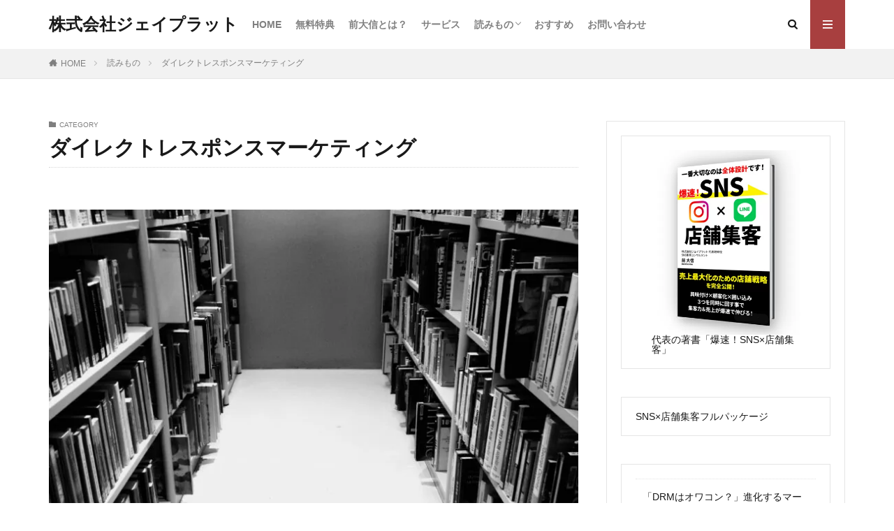

--- FILE ---
content_type: text/html; charset=UTF-8
request_url: https://j-plat.co.jp/category/article/drm/
body_size: 10938
content:
<!DOCTYPE html><html lang="ja" prefix="og: http://ogp.me/ns#" class="t-html 
"><head prefix="og: http://ogp.me/ns# fb: http://ogp.me/ns/fb# article: http://ogp.me/ns/article#">
<!-- wexal_pst_init.js does not exist -->
<!-- engagement_delay.js does not exist -->
<link rel="dns-prefetch" href="//www.googletagmanager.com/">
<link rel="preconnect" href="//www.googletagmanager.com/">
<link rel="dns-prefetch" href="//www.facebook.com/">
<link rel="dns-prefetch" href="//ajax.googleapis.com/"><meta charset="UTF-8"><title>ダイレクトレスポンスマーケティング│株式会社ジェイプラット</title><meta name='robots' content='max-image-preview:large'/><style>img:is([sizes="auto" i], [sizes^="auto," i]) { contain-intrinsic-size: 3000px 1500px }</style> <script type='application/javascript' id='pys-version-script'>console.log('PixelYourSite Free version 11.1.5.2');</script> <link rel='stylesheet' id='thickbox-css' href='https://j-plat.co.jp/wp-content/cache/autoptimize/css/autoptimize_single_37faeb50ef52da086e0f8c2c289e66d4.css?ver=6.8.3' type='text/css' media='all'/><link rel='stylesheet' id='embedpress-css-css' href='https://j-plat.co.jp/wp-content/cache/autoptimize/css/autoptimize_single_a1a7048cd18b9a2a58c7e58210687889.css?ver=1767635160' type='text/css' media='all'/><link rel='stylesheet' id='embedpress-blocks-style-css' href='https://j-plat.co.jp/wp-content/cache/autoptimize/css/autoptimize_single_635a87713bc7ae3b7424f865021a4702.css?ver=1767635160' type='text/css' media='all'/><link rel='stylesheet' id='embedpress-lazy-load-css-css' href='https://j-plat.co.jp/wp-content/cache/autoptimize/css/autoptimize_single_084ca654fe4cc7a7de15d2b3fd40a6d6.css?ver=1767635160' type='text/css' media='all'/><link rel='stylesheet' id='wp-block-library-css' href='https://j-plat.co.jp/wp-includes/css/dist/block-library/style.min.css?ver=6.8.3' type='text/css' media='all'/><style id='classic-theme-styles-inline-css' type='text/css'>/*! This file is auto-generated */
.wp-block-button__link{color:#fff;background-color:#32373c;border-radius:9999px;box-shadow:none;text-decoration:none;padding:calc(.667em + 2px) calc(1.333em + 2px);font-size:1.125em}.wp-block-file__button{background:#32373c;color:#fff;text-decoration:none}</style><style id='global-styles-inline-css' type='text/css'>:root{--wp--preset--aspect-ratio--square: 1;--wp--preset--aspect-ratio--4-3: 4/3;--wp--preset--aspect-ratio--3-4: 3/4;--wp--preset--aspect-ratio--3-2: 3/2;--wp--preset--aspect-ratio--2-3: 2/3;--wp--preset--aspect-ratio--16-9: 16/9;--wp--preset--aspect-ratio--9-16: 9/16;--wp--preset--color--black: #000000;--wp--preset--color--cyan-bluish-gray: #abb8c3;--wp--preset--color--white: #ffffff;--wp--preset--color--pale-pink: #f78da7;--wp--preset--color--vivid-red: #cf2e2e;--wp--preset--color--luminous-vivid-orange: #ff6900;--wp--preset--color--luminous-vivid-amber: #fcb900;--wp--preset--color--light-green-cyan: #7bdcb5;--wp--preset--color--vivid-green-cyan: #00d084;--wp--preset--color--pale-cyan-blue: #8ed1fc;--wp--preset--color--vivid-cyan-blue: #0693e3;--wp--preset--color--vivid-purple: #9b51e0;--wp--preset--gradient--vivid-cyan-blue-to-vivid-purple: linear-gradient(135deg,rgba(6,147,227,1) 0%,rgb(155,81,224) 100%);--wp--preset--gradient--light-green-cyan-to-vivid-green-cyan: linear-gradient(135deg,rgb(122,220,180) 0%,rgb(0,208,130) 100%);--wp--preset--gradient--luminous-vivid-amber-to-luminous-vivid-orange: linear-gradient(135deg,rgba(252,185,0,1) 0%,rgba(255,105,0,1) 100%);--wp--preset--gradient--luminous-vivid-orange-to-vivid-red: linear-gradient(135deg,rgba(255,105,0,1) 0%,rgb(207,46,46) 100%);--wp--preset--gradient--very-light-gray-to-cyan-bluish-gray: linear-gradient(135deg,rgb(238,238,238) 0%,rgb(169,184,195) 100%);--wp--preset--gradient--cool-to-warm-spectrum: linear-gradient(135deg,rgb(74,234,220) 0%,rgb(151,120,209) 20%,rgb(207,42,186) 40%,rgb(238,44,130) 60%,rgb(251,105,98) 80%,rgb(254,248,76) 100%);--wp--preset--gradient--blush-light-purple: linear-gradient(135deg,rgb(255,206,236) 0%,rgb(152,150,240) 100%);--wp--preset--gradient--blush-bordeaux: linear-gradient(135deg,rgb(254,205,165) 0%,rgb(254,45,45) 50%,rgb(107,0,62) 100%);--wp--preset--gradient--luminous-dusk: linear-gradient(135deg,rgb(255,203,112) 0%,rgb(199,81,192) 50%,rgb(65,88,208) 100%);--wp--preset--gradient--pale-ocean: linear-gradient(135deg,rgb(255,245,203) 0%,rgb(182,227,212) 50%,rgb(51,167,181) 100%);--wp--preset--gradient--electric-grass: linear-gradient(135deg,rgb(202,248,128) 0%,rgb(113,206,126) 100%);--wp--preset--gradient--midnight: linear-gradient(135deg,rgb(2,3,129) 0%,rgb(40,116,252) 100%);--wp--preset--font-size--small: 13px;--wp--preset--font-size--medium: 20px;--wp--preset--font-size--large: 36px;--wp--preset--font-size--x-large: 42px;--wp--preset--spacing--20: 0.44rem;--wp--preset--spacing--30: 0.67rem;--wp--preset--spacing--40: 1rem;--wp--preset--spacing--50: 1.5rem;--wp--preset--spacing--60: 2.25rem;--wp--preset--spacing--70: 3.38rem;--wp--preset--spacing--80: 5.06rem;--wp--preset--shadow--natural: 6px 6px 9px rgba(0, 0, 0, 0.2);--wp--preset--shadow--deep: 12px 12px 50px rgba(0, 0, 0, 0.4);--wp--preset--shadow--sharp: 6px 6px 0px rgba(0, 0, 0, 0.2);--wp--preset--shadow--outlined: 6px 6px 0px -3px rgba(255, 255, 255, 1), 6px 6px rgba(0, 0, 0, 1);--wp--preset--shadow--crisp: 6px 6px 0px rgba(0, 0, 0, 1);}:where(.is-layout-flex){gap: 0.5em;}:where(.is-layout-grid){gap: 0.5em;}body .is-layout-flex{display: flex;}.is-layout-flex{flex-wrap: wrap;align-items: center;}.is-layout-flex > :is(*, div){margin: 0;}body .is-layout-grid{display: grid;}.is-layout-grid > :is(*, div){margin: 0;}:where(.wp-block-columns.is-layout-flex){gap: 2em;}:where(.wp-block-columns.is-layout-grid){gap: 2em;}:where(.wp-block-post-template.is-layout-flex){gap: 1.25em;}:where(.wp-block-post-template.is-layout-grid){gap: 1.25em;}.has-black-color{color: var(--wp--preset--color--black) !important;}.has-cyan-bluish-gray-color{color: var(--wp--preset--color--cyan-bluish-gray) !important;}.has-white-color{color: var(--wp--preset--color--white) !important;}.has-pale-pink-color{color: var(--wp--preset--color--pale-pink) !important;}.has-vivid-red-color{color: var(--wp--preset--color--vivid-red) !important;}.has-luminous-vivid-orange-color{color: var(--wp--preset--color--luminous-vivid-orange) !important;}.has-luminous-vivid-amber-color{color: var(--wp--preset--color--luminous-vivid-amber) !important;}.has-light-green-cyan-color{color: var(--wp--preset--color--light-green-cyan) !important;}.has-vivid-green-cyan-color{color: var(--wp--preset--color--vivid-green-cyan) !important;}.has-pale-cyan-blue-color{color: var(--wp--preset--color--pale-cyan-blue) !important;}.has-vivid-cyan-blue-color{color: var(--wp--preset--color--vivid-cyan-blue) !important;}.has-vivid-purple-color{color: var(--wp--preset--color--vivid-purple) !important;}.has-black-background-color{background-color: var(--wp--preset--color--black) !important;}.has-cyan-bluish-gray-background-color{background-color: var(--wp--preset--color--cyan-bluish-gray) !important;}.has-white-background-color{background-color: var(--wp--preset--color--white) !important;}.has-pale-pink-background-color{background-color: var(--wp--preset--color--pale-pink) !important;}.has-vivid-red-background-color{background-color: var(--wp--preset--color--vivid-red) !important;}.has-luminous-vivid-orange-background-color{background-color: var(--wp--preset--color--luminous-vivid-orange) !important;}.has-luminous-vivid-amber-background-color{background-color: var(--wp--preset--color--luminous-vivid-amber) !important;}.has-light-green-cyan-background-color{background-color: var(--wp--preset--color--light-green-cyan) !important;}.has-vivid-green-cyan-background-color{background-color: var(--wp--preset--color--vivid-green-cyan) !important;}.has-pale-cyan-blue-background-color{background-color: var(--wp--preset--color--pale-cyan-blue) !important;}.has-vivid-cyan-blue-background-color{background-color: var(--wp--preset--color--vivid-cyan-blue) !important;}.has-vivid-purple-background-color{background-color: var(--wp--preset--color--vivid-purple) !important;}.has-black-border-color{border-color: var(--wp--preset--color--black) !important;}.has-cyan-bluish-gray-border-color{border-color: var(--wp--preset--color--cyan-bluish-gray) !important;}.has-white-border-color{border-color: var(--wp--preset--color--white) !important;}.has-pale-pink-border-color{border-color: var(--wp--preset--color--pale-pink) !important;}.has-vivid-red-border-color{border-color: var(--wp--preset--color--vivid-red) !important;}.has-luminous-vivid-orange-border-color{border-color: var(--wp--preset--color--luminous-vivid-orange) !important;}.has-luminous-vivid-amber-border-color{border-color: var(--wp--preset--color--luminous-vivid-amber) !important;}.has-light-green-cyan-border-color{border-color: var(--wp--preset--color--light-green-cyan) !important;}.has-vivid-green-cyan-border-color{border-color: var(--wp--preset--color--vivid-green-cyan) !important;}.has-pale-cyan-blue-border-color{border-color: var(--wp--preset--color--pale-cyan-blue) !important;}.has-vivid-cyan-blue-border-color{border-color: var(--wp--preset--color--vivid-cyan-blue) !important;}.has-vivid-purple-border-color{border-color: var(--wp--preset--color--vivid-purple) !important;}.has-vivid-cyan-blue-to-vivid-purple-gradient-background{background: var(--wp--preset--gradient--vivid-cyan-blue-to-vivid-purple) !important;}.has-light-green-cyan-to-vivid-green-cyan-gradient-background{background: var(--wp--preset--gradient--light-green-cyan-to-vivid-green-cyan) !important;}.has-luminous-vivid-amber-to-luminous-vivid-orange-gradient-background{background: var(--wp--preset--gradient--luminous-vivid-amber-to-luminous-vivid-orange) !important;}.has-luminous-vivid-orange-to-vivid-red-gradient-background{background: var(--wp--preset--gradient--luminous-vivid-orange-to-vivid-red) !important;}.has-very-light-gray-to-cyan-bluish-gray-gradient-background{background: var(--wp--preset--gradient--very-light-gray-to-cyan-bluish-gray) !important;}.has-cool-to-warm-spectrum-gradient-background{background: var(--wp--preset--gradient--cool-to-warm-spectrum) !important;}.has-blush-light-purple-gradient-background{background: var(--wp--preset--gradient--blush-light-purple) !important;}.has-blush-bordeaux-gradient-background{background: var(--wp--preset--gradient--blush-bordeaux) !important;}.has-luminous-dusk-gradient-background{background: var(--wp--preset--gradient--luminous-dusk) !important;}.has-pale-ocean-gradient-background{background: var(--wp--preset--gradient--pale-ocean) !important;}.has-electric-grass-gradient-background{background: var(--wp--preset--gradient--electric-grass) !important;}.has-midnight-gradient-background{background: var(--wp--preset--gradient--midnight) !important;}.has-small-font-size{font-size: var(--wp--preset--font-size--small) !important;}.has-medium-font-size{font-size: var(--wp--preset--font-size--medium) !important;}.has-large-font-size{font-size: var(--wp--preset--font-size--large) !important;}.has-x-large-font-size{font-size: var(--wp--preset--font-size--x-large) !important;}
:where(.wp-block-post-template.is-layout-flex){gap: 1.25em;}:where(.wp-block-post-template.is-layout-grid){gap: 1.25em;}
:where(.wp-block-columns.is-layout-flex){gap: 2em;}:where(.wp-block-columns.is-layout-grid){gap: 2em;}
:root :where(.wp-block-pullquote){font-size: 1.5em;line-height: 1.6;}</style> <script type="text/javascript" id="jquery-core-js-extra">var pysFacebookRest = {"restApiUrl":"https:\/\/j-plat.co.jp\/wp-json\/pys-facebook\/v1\/event","debug":""};</script> <script type="text/javascript" src="https://j-plat.co.jp/wp-content/plugins/jquery-updater/js/jquery-4.0.0.min.js?ver=4.0.0" id="jquery-core-js"></script> <script type="text/javascript" src="https://j-plat.co.jp/wp-content/plugins/jquery-updater/js/jquery-migrate-3.6.0.min.js?ver=3.6.0" id="jquery-migrate-js"></script> <script type="text/javascript" src="https://j-plat.co.jp/wp-content/plugins/pixelyoursite/dist/scripts/jquery.bind-first-0.2.3.min.js?ver=0.2.3" id="jquery-bind-first-js"></script> <script type="text/javascript" src="https://j-plat.co.jp/wp-content/plugins/pixelyoursite/dist/scripts/js.cookie-2.1.3.min.js?ver=2.1.3" id="js-cookie-pys-js"></script> <script type="text/javascript" src="https://j-plat.co.jp/wp-content/plugins/pixelyoursite/dist/scripts/tld.min.js?ver=2.3.1" id="js-tld-js"></script> <script type="text/javascript" id="pys-js-extra">var pysOptions = {"staticEvents":{"facebook":{"init_event":[{"delay":0,"type":"static","ajaxFire":false,"name":"PageView","pixelIds":["1649872988881804"],"eventID":"43b3deb7-f308-4170-8197-28fdbf5c4847","params":{"page_title":"\u30c0\u30a4\u30ec\u30af\u30c8\u30ec\u30b9\u30dd\u30f3\u30b9\u30de\u30fc\u30b1\u30c6\u30a3\u30f3\u30b0","post_type":"category","post_id":130,"plugin":"PixelYourSite","user_role":"guest","event_url":"j-plat.co.jp\/category\/article\/drm\/"},"e_id":"init_event","ids":[],"hasTimeWindow":false,"timeWindow":0,"woo_order":"","edd_order":""}]}},"dynamicEvents":[],"triggerEvents":[],"triggerEventTypes":[],"facebook":{"pixelIds":["1649872988881804"],"advancedMatching":{"external_id":"bdabfefaaebefcdecabee"},"advancedMatchingEnabled":true,"removeMetadata":false,"wooVariableAsSimple":false,"serverApiEnabled":true,"wooCRSendFromServer":false,"send_external_id":null,"enabled_medical":false,"do_not_track_medical_param":["event_url","post_title","page_title","landing_page","content_name","categories","category_name","tags"],"meta_ldu":false},"debug":"","siteUrl":"https:\/\/j-plat.co.jp","ajaxUrl":"https:\/\/j-plat.co.jp\/wp-admin\/admin-ajax.php","ajax_event":"37cb7de9f4","enable_remove_download_url_param":"1","cookie_duration":"7","last_visit_duration":"60","enable_success_send_form":"","ajaxForServerEvent":"1","ajaxForServerStaticEvent":"1","useSendBeacon":"1","send_external_id":"1","external_id_expire":"180","track_cookie_for_subdomains":"1","google_consent_mode":"1","gdpr":{"ajax_enabled":false,"all_disabled_by_api":false,"facebook_disabled_by_api":false,"analytics_disabled_by_api":false,"google_ads_disabled_by_api":false,"pinterest_disabled_by_api":false,"bing_disabled_by_api":false,"reddit_disabled_by_api":false,"externalID_disabled_by_api":false,"facebook_prior_consent_enabled":true,"analytics_prior_consent_enabled":true,"google_ads_prior_consent_enabled":null,"pinterest_prior_consent_enabled":true,"bing_prior_consent_enabled":true,"cookiebot_integration_enabled":false,"cookiebot_facebook_consent_category":"marketing","cookiebot_analytics_consent_category":"statistics","cookiebot_tiktok_consent_category":"marketing","cookiebot_google_ads_consent_category":"marketing","cookiebot_pinterest_consent_category":"marketing","cookiebot_bing_consent_category":"marketing","consent_magic_integration_enabled":false,"real_cookie_banner_integration_enabled":false,"cookie_notice_integration_enabled":false,"cookie_law_info_integration_enabled":false,"analytics_storage":{"enabled":true,"value":"granted","filter":false},"ad_storage":{"enabled":true,"value":"granted","filter":false},"ad_user_data":{"enabled":true,"value":"granted","filter":false},"ad_personalization":{"enabled":true,"value":"granted","filter":false}},"cookie":{"disabled_all_cookie":false,"disabled_start_session_cookie":false,"disabled_advanced_form_data_cookie":false,"disabled_landing_page_cookie":false,"disabled_first_visit_cookie":false,"disabled_trafficsource_cookie":false,"disabled_utmTerms_cookie":false,"disabled_utmId_cookie":false},"tracking_analytics":{"TrafficSource":"direct","TrafficLanding":"undefined","TrafficUtms":[],"TrafficUtmsId":[]},"GATags":{"ga_datalayer_type":"default","ga_datalayer_name":"dataLayerPYS"},"woo":{"enabled":false},"edd":{"enabled":false},"cache_bypass":"1768986510"};</script> <script type="text/javascript" src="https://j-plat.co.jp/wp-content/plugins/pixelyoursite/dist/scripts/public.js?ver=11.1.5.2" id="pys-js"></script> <link rel="alternate" title="JSON" type="application/json" href="https://j-plat.co.jp/wp-json/wp/v2/categories/130"/><link class="css-async" rel href="https://j-plat.co.jp/wp-content/themes/the-thor/css/icon.min.css"><link rel="stylesheet" href="https://j-plat.co.jp/wp-content/themes/the-thor/style.min.css"><link rel="stylesheet" href="https://j-plat.co.jp/wp-content/cache/autoptimize/css/autoptimize_single_a02fb44a81d787b200141bb29e7c6ed6.css?1669858212"><link rel="manifest" href="https://j-plat.co.jp/wp-content/themes/the-thor/js/manifest.json"> <script src="https://ajax.googleapis.com/ajax/libs/jquery/1.12.4/jquery.min.js"></script> <meta http-equiv="X-UA-Compatible" content="IE=edge"><meta name="viewport" content="width=device-width, initial-scale=1, viewport-fit=cover"/><style>.still{height: 300px;}@media only screen and (min-width: 768px){.still {height: 360px;}}.content .es-LiconBox:before{background-color:#a83f3f;}.content .es-LiconCircle:before{background-color:#a83f3f;}.content .es-BTiconBox:before{background-color:#a83f3f;}.content .es-BTiconCircle:before{background-color:#a83f3f;}.content .es-BiconObi{border-color:#a83f3f;}.content .es-BiconCorner:before{background-color:#a83f3f;}.content .es-BiconCircle:before{background-color:#a83f3f;}.content .es-BmarkHatena::before{background-color:#005293;}.content .es-BmarkExcl::before{background-color:#b60105;}.content .es-BmarkQ::before{background-color:#005293;}.content .es-BmarkQ::after{border-top-color:#005293;}.content .es-BmarkA::before{color:#b60105;}.content .es-BsubTradi::before{color:#ffffff;background-color:#b60105;border-color:#b60105;}.btn__link-primary{color:#ffffff; background-color:#c1272d;}.content .btn__link-primary{color:#ffffff; background-color:#c1272d;}.searchBtn__contentInner .btn__link-search{color:#ffffff; background-color:#c1272d;}.btn__link-secondary{color:#ffffff; background-color:#3f3f3f;}.content .btn__link-secondary{color:#ffffff; background-color:#3f3f3f;}.btn__link-search{color:#ffffff; background-color:#3f3f3f;}.btn__link-normal{color:#3f3f3f;}.content .btn__link-normal{color:#3f3f3f;}.btn__link-normal:hover{background-color:#3f3f3f;}.content .btn__link-normal:hover{background-color:#3f3f3f;}.comments__list .comment-reply-link{color:#3f3f3f;}.comments__list .comment-reply-link:hover{background-color:#3f3f3f;}@media only screen and (min-width: 992px){.subNavi__link-pickup{color:#3f3f3f;}}@media only screen and (min-width: 992px){.subNavi__link-pickup:hover{background-color:#3f3f3f;}}.partsH2-12 h2{color:#000000; border-left-color:#dd3333; border-bottom-color:#d8d8d8;}.partsH3-71 h3{color:#000000;}.partsH3-71 h3::after{border-color:#999999;}.content h4{color:#191919}.content h5{color:#191919}.content ul > li::before{color:#a83f3f;}.content ul{color:#191919;}.content ol > li::before{color:#a83f3f; border-color:#a83f3f;}.content ol > li > ol > li::before{background-color:#a83f3f; border-color:#a83f3f;}.content ol > li > ol > li > ol > li::before{color:#a83f3f; border-color:#a83f3f;}.content ol{color:#191919;}.content .balloon .balloon__text{color:#191919; background-color:#f2f2f2;}.content .balloon .balloon__text-left:before{border-left-color:#f2f2f2;}.content .balloon .balloon__text-right:before{border-right-color:#f2f2f2;}.content .balloon-boder .balloon__text{color:#191919; background-color:#ffffff;  border-color:#d8d8d8;}.content .balloon-boder .balloon__text-left:before{border-left-color:#d8d8d8;}.content .balloon-boder .balloon__text-left:after{border-left-color:#ffffff;}.content .balloon-boder .balloon__text-right:before{border-right-color:#d8d8d8;}.content .balloon-boder .balloon__text-right:after{border-right-color:#ffffff;}.content blockquote{color:#191919; background-color:#f2f2f2;}.content blockquote::before{color:#d8d8d8;}.content table{color:#191919; border-top-color:#E5E5E5; border-left-color:#E5E5E5;}.content table th{background:#7f7f7f; color:#ffffff; ;border-right-color:#E5E5E5; border-bottom-color:#E5E5E5;}.content table td{background:#ffffff; ;border-right-color:#E5E5E5; border-bottom-color:#E5E5E5;}.content table tr:nth-child(odd) td{background-color:#f2f2f2;}</style><link rel="icon" href="https://j-plat.co.jp/wp-content/uploads/2017/08/cropped-cropped-jplat-logo-1-32x32.png" sizes="32x32"/><link rel="icon" href="https://j-plat.co.jp/wp-content/uploads/2017/08/cropped-cropped-jplat-logo-1-192x192.png" sizes="192x192"/><link rel="apple-touch-icon" href="https://j-plat.co.jp/wp-content/uploads/2017/08/cropped-cropped-jplat-logo-1-180x180.png"/><meta name="msapplication-TileImage" content="https://j-plat.co.jp/wp-content/uploads/2017/08/cropped-cropped-jplat-logo-1-270x270.png"/><style type="text/css" id="wp-custom-css">body.page-id-1863 { 
background-image: url("https://j-plat.co.jp/wp-content/uploads/2023/09/back-ground.jpg"); 
background-position: center center; 
background-size: cover; 
background-repeat: no-repeat; 
background-attachment: fixed;
}</style><meta property="og:site_name" content="株式会社ジェイプラット"/><meta property="og:type" content="website"/><meta property="og:title" content="ダイレクトレスポンスマーケティング│株式会社ジェイプラット"/><meta property="og:description" content="SNS×店舗集客ならお任せ！東京都世田谷区のwebマーケティング会社"/><meta property="og:url" content="https://j-plat.co.jp/category/article/drm/"/><meta property="og:image" content="https://j-plat.co.jp/wp-content/themes/the-thor/img/img_no_768.gif"/><meta name="twitter:card" content="summary"/> <script>(function(w,d,s,l,i){w[l]=w[l]||[];w[l].push({'gtm.start':
new Date().getTime(),event:'gtm.js'});var f=d.getElementsByTagName(s)[0],
j=d.createElement(s),dl=l!='dataLayer'?'&l='+l:'';j.async=true;j.src=
'https://www.googletagmanager.com/gtm.js?id='+i+dl;f.parentNode.insertBefore(j,f);
})(window,document,'script','dataLayer','GTM-MSLR8SR');</script> </head><body class=" t-logoSp t-logoPc" id="top"><header class="l-header"><div class="container container-header"><p class="siteTitle"><a class="siteTitle__link" href="https://j-plat.co.jp">株式会社ジェイプラット </a></p><nav class="globalNavi"><div class="globalNavi__inner"><ul class="globalNavi__list"><li id="menu-item-518" class="menu-item menu-item-type-custom menu-item-object-custom menu-item-home menu-item-518"><a href="https://j-plat.co.jp/">HOME</a></li><li id="menu-item-3927" class="menu-item menu-item-type-custom menu-item-object-custom menu-item-3927"><a href="https://lp.j-plat.co.jp/p/4V0DTCfVfymp">無料特典</a></li><li id="menu-item-925" class="menu-item menu-item-type-post_type menu-item-object-page menu-item-925"><a href="https://j-plat.co.jp/profile/">前大信とは？</a></li><li id="menu-item-3571" class="menu-item menu-item-type-post_type menu-item-object-page menu-item-3571"><a href="https://j-plat.co.jp/service/">サービス</a></li><li id="menu-item-1711" class="menu-item menu-item-type-taxonomy menu-item-object-category current-category-ancestor menu-item-has-children menu-item-1711"><a href="https://j-plat.co.jp/category/article/">読みもの</a><ul class="sub-menu"><li id="menu-item-3725" class="menu-item menu-item-type-taxonomy menu-item-object-category menu-item-3725"><a href="https://j-plat.co.jp/category/article/drm-for-consultant/">コーチ・コンサルのためのDRM</a></li><li id="menu-item-2050" class="menu-item menu-item-type-post_type menu-item-object-post menu-item-2050"><a href="https://j-plat.co.jp/article/drm/">ダイレクトレスポンスマーケティング</a></li><li id="menu-item-1712" class="menu-item menu-item-type-post_type menu-item-object-post menu-item-1712"><a href="https://j-plat.co.jp/article/line/line-complete-capture/">LINE集客完全攻略マニュアル</a></li><li id="menu-item-2037" class="menu-item menu-item-type-post_type menu-item-object-post menu-item-2037"><a href="https://j-plat.co.jp/article/hanjo-idea/seeds-of-ideas/">小さなお店の繁盛アイデア</a></li></ul></li><li id="menu-item-1845" class="menu-item menu-item-type-post_type menu-item-object-page menu-item-1845"><a href="https://j-plat.co.jp/recommendation/">おすすめ</a></li><li id="menu-item-1232" class="menu-item menu-item-type-post_type menu-item-object-page menu-item-1232"><a href="https://j-plat.co.jp/contact-us/">お問い合わせ</a></li></ul></div></nav><nav class="subNavi"></nav><div class="searchBtn "> <input class="searchBtn__checkbox" id="searchBtn-checkbox" type="checkbox"> <label class="searchBtn__link searchBtn__link-text icon-search" for="searchBtn-checkbox"></label> <label class="searchBtn__unshown" for="searchBtn-checkbox"></label><div class="searchBtn__content"><div class="searchBtn__scroll"><label class="searchBtn__close" for="searchBtn-checkbox"><i class="icon-close"></i>CLOSE</label><div class="searchBtn__contentInner"><aside class="widget"><div class="widgetSearch"><form method="get" action="https://j-plat.co.jp" target="_top"><div class="widgetSearch__contents"><h3 class="heading heading-tertiary">キーワード</h3> <input class="widgetSearch__input widgetSearch__input-max" type="text" name="s" placeholder="キーワードを入力" value=""></div><div class="widgetSearch__contents"><h3 class="heading heading-tertiary">カテゴリー</h3><select name='cat' id='cat_6970978ecd50a' class='widgetSearch__select'><option value=''>カテゴリーを選択</option><option class="level-0" value="1">お知らせ</option><option class="level-0" value="116">おすすめ書籍</option><option class="level-0" value="117">小さなお店の繁盛アイデア</option><option class="level-0" value="121">おすすめ</option><option class="level-0" value="125">LINE集客完全攻略マニュアル</option><option class="level-0" value="129">読みもの</option><option class="level-0" value="130" selected="selected">ダイレクトレスポンスマーケティング</option><option class="level-0" value="142">コーチ・コンサルのためのDRM</option></select></div><div class="widgetSearch__tag"><h3 class="heading heading-tertiary">タグ</h3> <label><input class="widgetSearch__check" type="checkbox" name="tag[]" value="drm"/><span class="widgetSearch__checkLabel">DRM（ダイレクトレスポンスマーケティング）</span></label><label><input class="widgetSearch__check" type="checkbox" name="tag[]" value="targeting"/><span class="widgetSearch__checkLabel">ターゲティング</span></label><label><input class="widgetSearch__check" type="checkbox" name="tag[]" value="self-development"/><span class="widgetSearch__checkLabel">自己啓発</span></label><label><input class="widgetSearch__check" type="checkbox" name="tag[]" value="management"/><span class="widgetSearch__checkLabel">経営</span></label><label><input class="widgetSearch__check" type="checkbox" name="tag[]" value="thinking-method"/><span class="widgetSearch__checkLabel">思考法</span></label><label><input class="widgetSearch__check" type="checkbox" name="tag[]" value="advertising-operation"/><span class="widgetSearch__checkLabel">広告運用</span></label><label><input class="widgetSearch__check" type="checkbox" name="tag[]" value="differentiation"/><span class="widgetSearch__checkLabel">差別化</span></label><label><input class="widgetSearch__check" type="checkbox" name="tag[]" value="outsourcing"/><span class="widgetSearch__checkLabel">外注</span></label><label><input class="widgetSearch__check" type="checkbox" name="tag[]" value="list-marketing"/><span class="widgetSearch__checkLabel">リストマーケティング</span></label><label><input class="widgetSearch__check" type="checkbox" name="tag[]" value="sales-writing"/><span class="widgetSearch__checkLabel">セールスライティング</span></label><label><input class="widgetSearch__check" type="checkbox" name="tag[]" value="line"/><span class="widgetSearch__checkLabel">LINE公式アカウント</span></label><label><input class="widgetSearch__check" type="checkbox" name="tag[]" value="sales"/><span class="widgetSearch__checkLabel">セールス</span></label><label><input class="widgetSearch__check" type="checkbox" name="tag[]" value="subscription"/><span class="widgetSearch__checkLabel">サブスク</span></label><label><input class="widgetSearch__check" type="checkbox" name="tag[]" value="coach"/><span class="widgetSearch__checkLabel">コーチ・コンサル</span></label><label><input class="widgetSearch__check" type="checkbox" name="tag[]" value="content-seo"/><span class="widgetSearch__checkLabel">コンテンツSEO</span></label><label><input class="widgetSearch__check" type="checkbox" name="tag[]" value="web-marketing"/><span class="widgetSearch__checkLabel">WEBマーケティング</span></label><label><input class="widgetSearch__check" type="checkbox" name="tag[]" value="meta-ad"/><span class="widgetSearch__checkLabel">Meta広告</span></label><label><input class="widgetSearch__check" type="checkbox" name="tag[]" value="ltv"/><span class="widgetSearch__checkLabel">LTV向上</span></label><label><input class="widgetSearch__check" type="checkbox" name="tag[]" value="restaurant"/><span class="widgetSearch__checkLabel">飲食店経営</span></label></div><div class="btn btn-search"> <button class="btn__link btn__link-search" type="submit" value="search">検索</button></div></form></div></aside></div></div></div></div><div class="menuBtn "> <input class="menuBtn__checkbox" id="menuBtn-checkbox" type="checkbox"> <label class="menuBtn__link menuBtn__link-text icon-menu" for="menuBtn-checkbox"></label> <label class="menuBtn__unshown" for="menuBtn-checkbox"></label><div class="menuBtn__content"><div class="menuBtn__scroll"><label class="menuBtn__close" for="menuBtn-checkbox"><i class="icon-close"></i>CLOSE</label><div class="menuBtn__contentInner"><aside class="widget widget-menu widget_nav_menu"><div class="menu-%e3%83%8a%e3%83%93%e3%82%b2%e3%83%bc%e3%82%b7%e3%83%a7%e3%83%b3%e3%83%90%e3%83%bc-container"><ul id="menu-%e3%83%8a%e3%83%93%e3%82%b2%e3%83%bc%e3%82%b7%e3%83%a7%e3%83%b3%e3%83%90%e3%83%bc-1" class="menu"><li class="menu-item menu-item-type-custom menu-item-object-custom menu-item-home menu-item-518"><a href="https://j-plat.co.jp/">HOME</a></li><li class="menu-item menu-item-type-custom menu-item-object-custom menu-item-3927"><a href="https://lp.j-plat.co.jp/p/4V0DTCfVfymp">無料特典</a></li><li class="menu-item menu-item-type-post_type menu-item-object-page menu-item-925"><a href="https://j-plat.co.jp/profile/">前大信とは？</a></li><li class="menu-item menu-item-type-post_type menu-item-object-page menu-item-3571"><a href="https://j-plat.co.jp/service/">サービス</a></li><li class="menu-item menu-item-type-taxonomy menu-item-object-category current-category-ancestor menu-item-has-children menu-item-1711"><a href="https://j-plat.co.jp/category/article/">読みもの</a><ul class="sub-menu"><li class="menu-item menu-item-type-taxonomy menu-item-object-category menu-item-3725"><a href="https://j-plat.co.jp/category/article/drm-for-consultant/">コーチ・コンサルのためのDRM</a></li><li class="menu-item menu-item-type-post_type menu-item-object-post menu-item-2050"><a href="https://j-plat.co.jp/article/drm/">ダイレクトレスポンスマーケティング</a></li><li class="menu-item menu-item-type-post_type menu-item-object-post menu-item-1712"><a href="https://j-plat.co.jp/article/line/line-complete-capture/">LINE集客完全攻略マニュアル</a></li><li class="menu-item menu-item-type-post_type menu-item-object-post menu-item-2037"><a href="https://j-plat.co.jp/article/hanjo-idea/seeds-of-ideas/">小さなお店の繁盛アイデア</a></li></ul></li><li class="menu-item menu-item-type-post_type menu-item-object-page menu-item-1845"><a href="https://j-plat.co.jp/recommendation/">おすすめ</a></li><li class="menu-item menu-item-type-post_type menu-item-object-page menu-item-1232"><a href="https://j-plat.co.jp/contact-us/">お問い合わせ</a></li></ul></div></aside><aside class="widget widget-menu widget_block widget_categories"><ul class="wp-block-categories-list wp-block-categories"><li class="cat-item cat-item-125"><a href="https://j-plat.co.jp/category/article/line/">LINE集客完全攻略マニュアル</a></li><li class="cat-item cat-item-121"><a href="https://j-plat.co.jp/category/recommend/">おすすめ</a></li><li class="cat-item cat-item-116"><a href="https://j-plat.co.jp/category/article/book/">おすすめ書籍</a></li><li class="cat-item cat-item-1"><a href="https://j-plat.co.jp/category/information/">お知らせ</a></li><li class="cat-item cat-item-142"><a href="https://j-plat.co.jp/category/article/drm-for-consultant/">コーチ・コンサルのためのDRM</a></li><li class="cat-item cat-item-130 current-cat"><a aria-current="page" href="https://j-plat.co.jp/category/article/drm/">ダイレクトレスポンスマーケティング</a></li><li class="cat-item cat-item-117"><a href="https://j-plat.co.jp/category/article/hanjo-idea/">小さなお店の繁盛アイデア</a></li><li class="cat-item cat-item-129 current-cat-parent current-cat-ancestor"><a href="https://j-plat.co.jp/category/article/">読みもの</a></li></ul></aside></div></div></div></div></div></header><div class="l-headerBottom"><div class="wider"><div class="breadcrumb"><ul class="breadcrumb__list container"><li class="breadcrumb__item icon-home"><a href="https://j-plat.co.jp">HOME</a></li><li class="breadcrumb__item"><a href="https://j-plat.co.jp/category/article/">読みもの</a></li><li class="breadcrumb__item breadcrumb__item-current"><a href="https://j-plat.co.jp/category/article/drm/">ダイレクトレスポンスマーケティング</a></li></ul></div></div></div><div class="l-wrapper"><main class="l-main"><div class="dividerBottom"><div class="archiveHead"><div class="archiveHead__contents"> <span class="archiveHead__subtitle"><i class="icon-folder"></i>CATEGORY</span><h1 class="heading heading-primary cc-ft130">ダイレクトレスポンスマーケティング</h1></div></div></div><div class="dividerBottom"> <input type="radio" name="controller__viewRadio" value="viewWide" class="controller__viewRadio" id="viewWide" checked><input type="radio" name="controller__viewRadio" value="viewCard" class="controller__viewRadio" id="viewCard"><input type="radio" name="controller__viewRadio" value="viewNormal" class="controller__viewRadio" id="viewNormal"><div class="archive"><article class="archive__item"><div class="eyecatch"><a class="eyecatch__link" href="https://j-plat.co.jp/article/drm/recommended-books/"> <img data-wexal-skip="1" width="768" height="432" src="https://j-plat.co.jp/wp-content/themes/the-thor/img/dummy.gif" data-layzr="https://j-plat.co.jp/wp-content/uploads/2024/01/23723853_m-768x432.jpg" class="attachment-icatch768 size-icatch768 wp-post-image" alt="" decoding="async" fetchpriority="high"/></a></div><div class="archive__contents"><h2 class="heading heading-secondary"> <a href="https://j-plat.co.jp/article/drm/recommended-books/">ダイレクトレスポンスマーケティングのおすすめ書籍</a></h2><p class="phrase phrase-secondary"> ダイレクトレスポンスマーケティングを学ぶためには、一般的なマーケティングの書籍では不十分です。 例えば、日本のトップマーケターである森岡毅さんの書籍などは、非常に勉強にはなりますが、内容的にはマスマー [&hellip;]</p></div></article><article class="archive__item"><div class="eyecatch"><a class="eyecatch__link" href="https://j-plat.co.jp/article/drm/what-is-drm/"> <img data-wexal-skip="2" width="768" height="512" src="https://j-plat.co.jp/wp-content/themes/the-thor/img/dummy.gif" data-layzr="https://j-plat.co.jp/wp-content/uploads/2024/01/28370523_m-768x512.jpg" class="attachment-icatch768 size-icatch768 wp-post-image" alt="ダイレクトレスポンスマーケティングとは？" decoding="async"/></a></div><div class="archive__contents"><h2 class="heading heading-secondary"> <a href="https://j-plat.co.jp/article/drm/what-is-drm/">ダイレクトレスポンスマーケティングとは？</a></h2><p class="phrase phrase-secondary"> ダイレクトレスポンスマーケティングは、直接見込み客からの反応を取ることを目的としたマーケティングです。例えば大企業がTVで打つCMはかなり広い層をターゲットとしたイメージ広告となっていて、マスマーケテ [&hellip;]</p></div></article><article class="archive__item"><div class="eyecatch"><a class="eyecatch__link" href="https://j-plat.co.jp/article/drm/drm-media/"> <img data-wexal-skip="3" width="768" height="512" src="https://j-plat.co.jp/wp-content/themes/the-thor/img/dummy.gif" data-layzr="https://j-plat.co.jp/wp-content/uploads/2022/11/4-768x512.jpg" class="attachment-icatch768 size-icatch768 wp-post-image" alt="" decoding="async"/></a></div><div class="archive__contents"><h2 class="heading heading-secondary"> <a href="https://j-plat.co.jp/article/drm/drm-media/">ダイレクトレスポンスマーケティングで活用される媒体</a></h2><p class="phrase phrase-secondary"> あらゆる媒体がDRMで利用できる ダイレクトレスポンスマーケティング（以下、DRM）は様々な媒体を駆使して行われます。雑誌や新聞、ウェブなどの広告や、ブログ記事に設置した無料レポートなどを入口としてリ [&hellip;]</p></div></article><article class="archive__item"><div class="eyecatch"><a class="eyecatch__link" href="https://j-plat.co.jp/article/drm/drm-flow/"> <img data-wexal-skip="4" width="768" height="574" src="https://j-plat.co.jp/wp-content/themes/the-thor/img/dummy.gif" data-layzr="https://j-plat.co.jp/wp-content/uploads/2022/10/7-768x574.jpg" class="attachment-icatch768 size-icatch768 wp-post-image" alt="" decoding="async"/></a></div><div class="archive__contents"><h2 class="heading heading-secondary"> <a href="https://j-plat.co.jp/article/drm/drm-flow/">ダイレクトレスポンスマーケティングの主な手法、流れ</a></h2><p class="phrase phrase-secondary"> ダイレクトレスポンスマーケティング（略してDRM）が生まれたのは1920年代のアメリカで、当時は新聞広告からレスポンスをもらう、といった手法でした。興味を引く広告文と魅力的なオファー（例えば無料で体験 [&hellip;]</p></div></article><article class="archive__item"><div class="eyecatch"><a class="eyecatch__link" href="https://j-plat.co.jp/article/drm/"> <img data-wexal-skip="5" width="768" height="574" src="https://j-plat.co.jp/wp-content/themes/the-thor/img/dummy.gif" data-layzr="https://j-plat.co.jp/wp-content/uploads/2023/03/24676438_m-768x574.jpg" class="attachment-icatch768 size-icatch768 wp-post-image" alt="" decoding="async"/></a></div><div class="archive__contents"><h2 class="heading heading-secondary"> <a href="https://j-plat.co.jp/article/drm/">ダイレクトレスポンスマーケティングとは？中小企業、店舗が理解すべきマーケティング手法やメリットデメリット</a></h2><p class="phrase phrase-secondary"> ダイレクトレスポンスマーケティング、またはダイレクトマーケティングという言葉を聞いたことはありますか？名前は知らなくても、多くの店舗や中小企業が取り組むべきマーケティング手法にあたるのが、ダイレクトレ [&hellip;]</p></div></article></div></div></main><div class="l-sidebar u-borderfix"><aside class="widget widget-side u-borderfix widget_block widget_media_image"><div class="wp-block-image"><figure class="aligncenter size-full is-resized"><a href="https://amzn.to/3CZvGyU"><img loading="lazy" decoding="async" src="https://j-plat.co.jp/wp-content/uploads/2023/01/book_3d.jpg" alt="爆速！SNS×店舗集客" class="wp-image-946" width="213" height="264"/></a><figcaption class="wp-element-caption">代表の著書「爆速！SNS×店舗集客」</figcaption></figure></div></aside><aside class="widget widget-side u-borderfix widget_block"><figure class="wp-block-embed is-type-wp-embed is-provider-株式会社ジェイプラット wp-block-embed-株式会社ジェイプラット"><div class="wp-block-embed__wrapper"><blockquote class="wp-embedded-content" data-secret="HjHYxyQzCR"><a href="https://j-plat.co.jp/snsxshop/">SNS×店舗集客フルパッケージ</a></blockquote><iframe loading="lazy" class="wp-embedded-content" sandbox="allow-scripts" security="restricted" style="position: absolute; clip: rect(1px, 1px, 1px, 1px);" title="&#8220;SNS×店舗集客フルパッケージ&#8221; &#8212; 株式会社ジェイプラット" src="https://j-plat.co.jp/snsxshop/embed/#?secret=eBhV7ehrem#?secret=HjHYxyQzCR" data-secret="HjHYxyQzCR" width="600" height="338" frameborder="0" marginwidth="0" marginheight="0" scrolling="no"></iframe></div></figure></aside><aside class="widget widget-side u-borderfix widget_block widget_recent_entries"><ul class="wp-block-latest-posts__list wp-block-latest-posts"><li><a class="wp-block-latest-posts__post-title" href="https://j-plat.co.jp/article/%e3%80%8cdrm%e3%81%af%e3%82%aa%e3%83%af%e3%82%b3%e3%83%b3%ef%bc%9f%e3%80%8d%e9%80%b2%e5%8c%96%e3%81%99%e3%82%8b%e3%83%9e%e3%83%bc%e3%82%b1%e3%83%86%e3%82%a3%e3%83%b3%e3%82%b0%e6%89%8b%e6%b3%95/">「DRMはオワコン？」進化するマーケティング手法とその本質を解説</a></li><li><a class="wp-block-latest-posts__post-title" href="https://j-plat.co.jp/article/how-to-present-and-communicate-the-product/">売上が劇的に変わる！心理学的アプローチで商品を魅力的に見せるマーケティング戦略</a></li><li><a class="wp-block-latest-posts__post-title" href="https://j-plat.co.jp/article/top-5-bad-start-ups/">絶対にNGなコーチ・コンサルのネット起業トップ5！失敗を避けるために知っておきたいこと</a></li><li><a class="wp-block-latest-posts__post-title" href="https://j-plat.co.jp/article/concept-design/">コンセプト設計で陥りがちな最大の間違いと、その解決策</a></li><li><a class="wp-block-latest-posts__post-title" href="https://j-plat.co.jp/article/step-email-secret/">効果的なステップメールの秘訣：10回で個別面談につなげる方法</a></li></ul></aside></div></div><div class="l-footerTop"></div><footer class="l-footer"><div class="wider"><div class="bottomFooter"><div class="container"><nav class="bottomFooter__navi"><ul class="bottomFooter__list"><li id="menu-item-1967" class="menu-item menu-item-type-custom menu-item-object-custom menu-item-home menu-item-1967"><a href="https://j-plat.co.jp/">ホーム</a></li><li id="menu-item-3948" class="menu-item menu-item-type-custom menu-item-object-custom menu-item-3948"><a href="https://lp.j-plat.co.jp/p/4V0DTCfVfymp">無料特典</a></li><li id="menu-item-1970" class="menu-item menu-item-type-post_type menu-item-object-page menu-item-1970"><a href="https://j-plat.co.jp/profile/">前大信とは？</a></li><li id="menu-item-3572" class="menu-item menu-item-type-post_type menu-item-object-page menu-item-3572"><a href="https://j-plat.co.jp/service/">サービス</a></li><li id="menu-item-1973" class="menu-item menu-item-type-post_type menu-item-object-page menu-item-1973"><a href="https://j-plat.co.jp/company/">会社概要</a></li><li id="menu-item-3974" class="menu-item menu-item-type-post_type menu-item-object-page menu-item-3974"><a href="https://j-plat.co.jp/sc-ta/">特定商取引法に基づく表記</a></li><li id="menu-item-2234" class="menu-item menu-item-type-post_type menu-item-object-page menu-item-2234"><a href="https://j-plat.co.jp/privacypolicy/">プライバシーポリシー</a></li><li id="menu-item-2233" class="menu-item menu-item-type-post_type menu-item-object-page menu-item-2233"><a href="https://j-plat.co.jp/disclaimer/">免責事項</a></li><li id="menu-item-1971" class="menu-item menu-item-type-post_type menu-item-object-page menu-item-1971"><a href="https://j-plat.co.jp/contact-us/">お問い合わせ</a></li></ul></nav><div class="bottomFooter__copyright"> © Copyright 2026 <a class="bottomFooter__link" href="https://j-plat.co.jp">株式会社ジェイプラット</a>.</div></div> <a href="#top" class="bottomFooter__topBtn" id="bottomFooter__topBtn"></a></div></div></footer> <script type="speculationrules">{"prefetch":[{"source":"document","where":{"and":[{"href_matches":"\/*"},{"not":{"href_matches":["\/wp-*.php","\/wp-admin\/*","\/wp-content\/uploads\/*","\/wp-content\/*","\/wp-content\/plugins\/*","\/wp-content\/themes\/the-thor-child\/*","\/wp-content\/themes\/the-thor\/*","\/*\\?(.+)"]}},{"not":{"selector_matches":"a[rel~=\"nofollow\"]"}},{"not":{"selector_matches":".no-prefetch, .no-prefetch a"}}]},"eagerness":"conservative"}]}</script> <script>Array.prototype.forEach.call(document.getElementsByClassName("css-async"), function(e){e.rel = "stylesheet"});</script> <script>window.addEventListener("load",function(){
				"serviceWorker"in navigator&&navigator.serviceWorker.register("https://j-plat.co.jp/serviceWorker.js").then(function(){
					console.log("serviceWorker registed.")
				})["catch"](function(e){
					console.warn("serviceWorker error.",e)
				})
			});</script> <script type="application/ld+json">{ "@context":"http://schema.org",
		  "@type": "BreadcrumbList",
		  "itemListElement":
		  [
		    {"@type": "ListItem","position": 1,"item":{"@id": "https://j-plat.co.jp","name": "HOME"}},
		    {"@type": "ListItem","position": 2,"item":{"@id": "https://j-plat.co.jp/category/article/","name": "読みもの"}},
    {"@type": "ListItem","position": 3,"item":{"@id": "https://j-plat.co.jp/category/article/drm/","name": "カテゴリー: <span>ダイレクトレスポンスマーケティング</span>"}}
		  ]
		}</script> <noscript><img height="1" width="1" style="display: none;" src="https://www.facebook.com/tr?id=1649872988881804&ev=PageView&noscript=1&cd%5Bpage_title%5D=%E3%83%80%E3%82%A4%E3%83%AC%E3%82%AF%E3%83%88%E3%83%AC%E3%82%B9%E3%83%9D%E3%83%B3%E3%82%B9%E3%83%9E%E3%83%BC%E3%82%B1%E3%83%86%E3%82%A3%E3%83%B3%E3%82%B0&cd%5Bpost_type%5D=category&cd%5Bpost_id%5D=130&cd%5Bplugin%5D=PixelYourSite&cd%5Buser_role%5D=guest&cd%5Bevent_url%5D=j-plat.co.jp%2Fcategory%2Farticle%2Fdrm%2F" alt=""></noscript> <script type="text/javascript" id="thickbox-js-extra">var thickboxL10n = {"next":"\u6b21\u3078 >","prev":"< \u524d\u3078","image":"\u753b\u50cf","of":"\/","close":"\u9589\u3058\u308b","noiframes":"\u3053\u306e\u6a5f\u80fd\u3067\u306f iframe \u304c\u5fc5\u8981\u3067\u3059\u3002\u73fe\u5728 iframe \u3092\u7121\u52b9\u5316\u3057\u3066\u3044\u308b\u304b\u3001\u5bfe\u5fdc\u3057\u3066\u3044\u306a\u3044\u30d6\u30e9\u30a6\u30b6\u30fc\u3092\u4f7f\u3063\u3066\u3044\u308b\u3088\u3046\u3067\u3059\u3002","loadingAnimation":"https:\/\/j-plat.co.jp\/wp-includes\/js\/thickbox\/loadingAnimation.gif"};</script> <script type="text/javascript" src="https://j-plat.co.jp/wp-includes/js/thickbox/thickbox.js?ver=3.1-20121105" id="thickbox-js"></script> <script type="text/javascript" src="https://j-plat.co.jp/wp-content/plugins/embedpress/assets/js/gallery-justify.js?ver=1767635160" id="embedpress-gallery-justify-js"></script> <script type="text/javascript" src="https://j-plat.co.jp/wp-content/plugins/embedpress/assets/js/lazy-load.js?ver=1767635160" id="embedpress-lazy-load-js"></script> <script type="text/javascript" src="https://j-plat.co.jp/wp-content/themes/the-thor/js/smoothlink.min.js?ver=6.8.3" id="smoothlink-js"></script> <script type="text/javascript" src="https://j-plat.co.jp/wp-content/themes/the-thor/js/layzr.min.js?ver=6.8.3" id="layzr-js"></script> <script type="text/javascript" src="https://j-plat.co.jp/wp-content/themes/the-thor/js/offline.min.js?ver=6.8.3" id="fit-pwa-offline-js"></script> <script>jQuery( function() {
	setTimeout(
		function() {
			var realtime = 'false';
			if ( typeof _wpCustomizeSettings !== 'undefined' ) {
				realtime = _wpCustomizeSettings.values.fit_bsRank_realtime;
			}
			jQuery.ajax( {
				type: 'POST',
				url:  'https://j-plat.co.jp/wp-admin/admin-ajax.php',
				data: {
					'action'           : 'fit_update_post_views_by_period',
					'preview_realtime' : realtime,
				},
			} );
		},
		200
	);
} );</script> <script>var layzr = new Layzr();</script> <script>// ページの先頭へボタン
jQuery(function(a) {
    a("#bottomFooter__topBtn").hide();
    a(window).on("scroll", function() {
        if (a(this).scrollTop() > 100) {
            a("#bottomFooter__topBtn").fadeIn("fast")
        } else {
            a("#bottomFooter__topBtn").fadeOut("fast")
        }
        scrollHeight = a(document).height();
        scrollPosition = a(window).height() + a(window).scrollTop();
        footHeight = a(".bottomFooter").innerHeight();
        if (scrollHeight - scrollPosition <= footHeight) {
            a("#bottomFooter__topBtn").css({
                position: "absolute",
                bottom: footHeight - 40
            })
        } else {
            a("#bottomFooter__topBtn").css({
                position: "fixed",
                bottom: 0
            })
        }
    });
    a("#bottomFooter__topBtn").click(function() {
        a("body,html").animate({
            scrollTop: 0
        }, 400);
        return false
    });
    a(".controllerFooter__topBtn").click(function() {
        a("body,html").animate({
            scrollTop: 0
        }, 400);
        return false
    })
});</script> <noscript><iframe loading="lazy" src="https://www.googletagmanager.com/ns.html?id=GTM-MSLR8SR" height="0" width="0" style="display:none;visibility:hidden"></iframe></noscript></body></html>
<!-- Dynamic page generated in 0.104 seconds. -->
<!-- Cached page generated by WP-Super-Cache on 2026-01-21 18:08:30 -->
<!-- super cache -->

--- FILE ---
content_type: text/css
request_url: https://j-plat.co.jp/wp-content/cache/autoptimize/css/autoptimize_single_a02fb44a81d787b200141bb29e7c6ed6.css?1669858212
body_size: -121
content:
.wp-block-column{margin-top:20px!important}